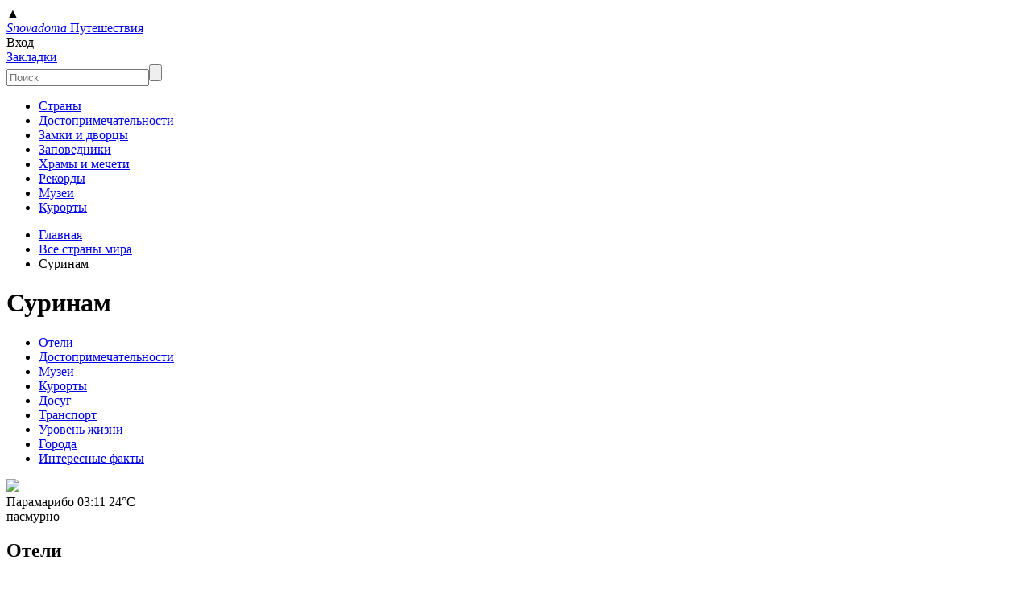

--- FILE ---
content_type: text/html; charset=UTF-8
request_url: https://snovadoma.ru/country/suriname/
body_size: 9315
content:
<!DOCTYPE html>
<html lang="ru">
	<head>
		<meta charset="UTF-8">
		<meta name="csrf-param" content="_csrf">
<meta name="csrf-token" content="9jE0nR8gHS-1Ni0G7TDpsdthsefw_7sh3MiXVmgLIpCXWUL-MhZRVdNnWmSPAIT5lkzmt4WmjmjsoacUBW1r_Q==">
		<meta name="viewport" content="width=device-width, initial-scale=1">
		<link rel="icon" href="/favicon.ico" type="image/x-icon">
		<link rel="shortcut icon" href="/favicon.png" type="image/x-icon">
		<meta name="keywords" content="">
		<meta name="description" content="Суринам — неофициально известен как Нидерландская Гвиана. Суринам — самая не туристическая страна Южной Америки.">
		<title>Суринам — Республика Суринам государство Южной Америки</title>
		<link href="https://snovadoma.ru/country/suriname/" rel="canonical">
<link href="/assets/4da4003f/css/font.css?v=1492204892" rel="stylesheet">
<link href="/assets/4da4003f/css/style.css?v=1525798044" rel="stylesheet">
<link href="/assets/4da4003f/css/other.css?v=1475450044" rel="stylesheet">
<link href="/assets/4da4003f/css/jquery.formstyler.css?v=1488281114" rel="stylesheet">
<link href="/assets/fa8446a8/animate.min.css?v=1524420240" rel="stylesheet">
<link href="/assets/651731e8/authchoice.css?v=1581547988" rel="stylesheet">		<link href="https://fonts.googleapis.com/css?family=Noto+Serif:700|Open+Sans|PT+Sans|PT+Serif|Merriweathe|Scada:400,700" rel="stylesheet">
	</head>
	<!-- Yandex.Metrika counter -->
	<script src="https://mc.yandex.ru/metrika/watch.js" type="text/javascript"></script>
	<script type="text/javascript" >
		try {
			var yaCounter23490319 = new Ya.Metrika({
				id: 23490319,
				clickmap: true,
				trackLinks: true,
				accurateTrackBounce: true,
				ut: "noindex"
			});
		} catch (e) {
		}
	</script>
	<noscript><div><img src="https://mc.yandex.ru/watch/23490319?ut=noindex" style="position:absolute; left:-9999px;" alt="" /></div></noscript>
	<!-- /Yandex.Metrika counter -->
	<body>
				<script>
			isAuth = false;
		</script>
						<div class="container">
			<div class="sm-back-to-top">
				<span>&#9650;</span>
			</div>
			<header class="header">
				<div class="logo">
						<a href="/">
							<i>Snovadoma </i><span>Путешествия</span>
						</a>
									</div>
				<div class="user">
						<noindex><a rel="nofollow" id="loginUserLink">Вход</a></noindex>
				</div>
				<div class="bookmarks">
					<noindex><a rel="nofollow" href="/bookmarks/">Закладки</a></noindex>
				</div>
				<div class="header-search">
					<form method="get" action="/search/">
						<input type="text" name="q" placeholder="Поиск"><input type="submit">
					</form>
				</div>
				<div class="clear"></div>

			</header>
			<nav class="top-menu">
				<ul>
									<li><a  href="/country/">Страны</a></li>
												<li><a  href="/interes/">Достопримечательности</a></li>
												<li><a  href="/castles/">Замки и дворцы</a></li>
												<li><a  href="/parks/">Заповедники</a></li>
												<li><a  href="/temples/">Храмы и мечети</a></li>
												<li><a  href="/reserves/">Рекорды</a></li>
												<li><a  href="/museums/">Музеи</a></li>
												<li><a  href="/resorts/">Курорты</a></li>
						</ul>
			</nav>
<div class="bookmarks-page">
	
<div class="main-content-big">
    <div class="article-top">
        <div class="article-top-top">
            <div class="tags paddings">
				<ul class="breadcrumb"><li><a href="/">Главная</a></li><li><a href="/country/">Все страны мира</a></li><li class="active">Суринам</li></ul>			</div>
        </div><div class="article-top-name">
            <h1>Суринам</h1>
            <p></p>
        </div>
    </div>
    <div class="main-content-big-img iamge">
                <div class="image" style="background-image: url(''); background-size: cover;"></div>
            </div>

    <div class="stat-content">
        <div class="content-description">
            <div class="contents">
                <ul>
                                                                <li><noindex><a rel="nofollow" href="#country-anchor-0">Отели</a></noindex></li>
                                                                    <li><noindex><a rel="nofollow" href="#country-anchor-1">Достопримечательности</a></noindex></li>
                                                                    <li><noindex><a rel="nofollow" href="#country-anchor-2">Музеи</a></noindex></li>
                                                                    <li><noindex><a rel="nofollow" href="#country-anchor-3">Курорты</a></noindex></li>
                                                                    <li><noindex><a rel="nofollow" href="#country-anchor-4">Досуг</a></noindex></li>
                                                                    <li><noindex><a rel="nofollow" href="#country-anchor-5">Транспорт</a></noindex></li>
                                                                    <li><noindex><a rel="nofollow" href="#country-anchor-6">Уровень жизни</a></noindex></li>
                                                                    <li><noindex><a rel="nofollow" href="#country-anchor-7">Города</a></noindex></li>
                                                                    <li><noindex><a rel="nofollow" href="#country-anchor-8">Интересные факты</a></noindex></li>
                                                            </ul>
            </div>
            <div class="right-side-bi">
                	<div class="weather">
		<img src="https://snovadoma.ru/media/photos/300/25c7bc0c2f74d6c8b71eb055c43a381f.jpg" />
		<div class="overlay"></div>
		<div class="description">
			Парамарибо 03:11			<span>24°C<br> пасмурно</span>
		</div>
	</div>
            </div>
            <p>
                
<script>var a = 1;</script><h2>Отели</h2>

<p>Туризм в стране развит слабо, поэтому выбор отелей невелик. Если в столице ситуация с гостиницами еще терпима, 

то в пригородах жилье найти не так-то просто. Единственное, что радует, цены на проживание вполне демократичны, а уровень 

обслуживания высок. За 100 долларов США можно арендовать небольшой коттедж с просторной верандой и бассейном.
<br><br>
Как альтернатива, можно поселиться в небольшом бунгало, в гостиничных комплексах их очень много.</p>

<script>var c = 3;</script><p>: </p>
<h2>Достопримечательности Суринама</h2>

<p>Суринам — бывшая колония Нидерландов и самая не туристическая (и малонаселенная) страна Южной Америки. Жители 

Суринама — это не только индейцы и креолы, но и индусы, китайцы, яванцы, мароны и много кто еще. Здесь говорят 

на 30 языках (хоть официальный здесь только нидерландский). Поэтому культура, архитектура, местные обычаи уникальны. Это отличное место 

для любителей открывать новое.
<br><br>
Форт Зеландия — главная достопримечательность столицы. Это восстановленная цитадель XVII века, внутри которой содержали 

политических заключенных (вплоть до 80-х годов прошлого века). Каждое воскресение во внутреннем дворе форта играют музыканты или ставятся 

театральные пьесы. 
Национальный парк Браунсберг — это область тропического леса, гор и каньонов с красивейшими водопадами.
<br><br>
В Центральном заповеднике Суринама живут ягуары, тапиры, ленивцы и гигантская речная выдра. Это самый крупный заповедник на всем 

материке, 16 тысяч квадратных километров древнего тропического леса.</p>

<p> </p>
<div style="background: #fff; border: 1px solid #fff; padding: 0px 0px; ">
<p><var>
<iframe width="100%" height="400" src="https://www.youtube.com/embed/0TepafST5v4?feature=player_detailpage" frameborder="0" allowfullscreen></iframe>
</var></p>
</div>

<script>var b = 2;</script><h2>Музеи</h2>

<p>На территории форта Зеландии расположен исторический музей Суринама. Как и положено главному историческому музею страны, здесь 

хранятся исторические артефакты военного переворота 1980 года, колониального господства Англии и Нидерландов и провозглашения 

независимости страны.</p>

<p>Климат Суринама:: Тропический. </p>
<h2>Курорты</h2>

<p>Хороших пляжей здесь не очень много, несмотря на то, что страна на севере омывается водами Атлантического океана. Инфраструктура 

развита очень плохо, поэтому побережье, преимущественно, дикое. Здешняя погода очень привередлива: частые дожди, океанские ветра и сильные 

не способствуют приятному времяпрепровождению на побережье.</p>

<h2>Досуг</h2>

<p>Сильные волны океана дают прекрасные условия для серфинга. Правда, совладеть с ними может лишь опытный серфингист. Туристические фирмы 

страны устраивают активный отдых на воде: сплав по реке, прогулки на катере, рыбалка.</p>

<p>Местность Суринама:: В основном холмы. Узкая прибрежная равнина с болотами.</p>
<h2>Транспорт</h2>

<p>Помимо классических авто, автобусов и такси в стране распространен водный транспорт, особенно в столице. Водные такси быстрее 

авто. Всего за 15 минут можно попасть из одной части города в другую.</p>

<h2>Уровень жизни</h2>

<p>Суринам — самая бедная страна Южной Америки. Промышленность развита слабо, местные жители заняты в сфере обслуживания или 

сельским хозяйством. 
Уровень преступности в крупных городах высок. Во время прогулок лучше не брать с собой крупную сумму наличности, лучше 

ограничиться банковской картой или дорожными чеками. Многие путешественники рассказывают, что к туристам в Суринаме относятся дружелюбно 

и крайне вежливо.</p>

<script>var d = 4;</script><p>Суринам имеет ресурсы, как: : Древесина, гидроэнергетика, рыба, каолин, бокситы, золото и небольшие количества никеля, медь, платина, железная руда.</p>
<h2>Города Суринам</h2>

<p>Столица страны — город в веселым названием Парамарибо. Это удивительное место, где смешались нидерландские 

и латиноамериканские традиции. Этакий гибрид Европы и тропиков. Центр столицы очень живописен и по-нидерландски строг: внушительные, 

кирпичные дома в колониальном стиле соседствуют с высокими пальмами и европейскими узкими улочками. Исторический центр города вошел 

в список Всемирного Наследия Юнеско.</p>
<br><div class="table">
<div class="thead"><div>
<div class="country">Город</div>
<div class="population">Население</div>
<div class="area">Округ</div>
<div class="coords">Координаты</div>
</div></div>
<div class="tbody">
<a><div class="country">Парамарибо</div>
<div class="population">223 757</div>
<div class="area">Дистрикт 

Парамарибо</div>
<div class="coords">5,86638 x -55,16682</div></a>
<a><div class="country">Лелидорп</div>
<div class="population">18 223</div>
<div class="area">Дистрикт Ваника</div>
<div class="coords">5,7 x -55,23333</div></a>
<a><div class="country">Ниеуw Никкери</div>
<div class="population">13 143</div>
<div class="area">Дистрикт Никкери</div>
<div class="coords">5,95 x -56,98333</div></a>
<a><div class="country">Моенго</div>
<div class="population">7 074</div>
<div class="area">Дистрикт Маровейне</div>
<div class="coords">5,61667 x -54,4</div></a>
<a><div class="country">Ниеуw Амстердам</div>
<div class="population">4 935</div>
<div class="area">Дистрикт 

ЦоммеВийне</div>
<div class="coords">5,88333 x -55,08333</div></a>
<a><div class="country">Мариенбург</div>
<div class="population">4 427</div>
<div class="area">Дистрикт ЦоммеВийне</div>
<div class="coords">5,84691 x -55,02159</div></a>
<a><div class="country">Вагенинген</div>
<div class="population">4 145</div>
<div class="area">Дистрикт Никкери</div>
<div class="coords">5,76667 x -56,68333</div></a>
<a><div class="country">Альбина</div>
<div class="population">3 985</div>
<div class="area">Дистрикт Маровейне</div>
<div class="coords">5,5 x -54,05</div></a>
<a><div class="country">Гронинген</div>
<div class="population">3 216</div>
<div class="area">Дистрикт Сарамакка</div>
<div class="coords">5,8 x -55,46667</div></a>
<a><div class="country">Броwнсwег</div>
<div class="population">2 696</div>
<div class="area">Дистрикт Брокопондо</div>
<div class="coords">5,01667 x -55,16667</div></a>
<a><div class="country">Онверwачт</div>
<div class="population">2 105</div>
<div class="area">Дистрикт Пара</div>
<div class="coords">5,58333 x -55,18333</div></a>
<a><div class="country">Тотнесс</div>
<div class="population">1 685</div>
<div class="area">Дистрикт Цороние</div>
<div class="coords">5,88333 x -56,31667</div></a>
</div>
</div>

<h2>Интересные факты</h2>

<p>— Мы привыкли к тому, что мобильная связь присутствует везде, а в каждом кафе есть бесплатный wi-fi. 

В Суринаме ваш телефон будет ловить связь лишь в пределах столицы и ее ближайших пригородов. Удивительно. Но в этой 

стране до сих пор остаются актуальными телефоны-автоматы и пейджеры.</p>

<p> </p>
<div style="background: #dfdedd; border: 1px solid #dfdedd; padding: 0px 0px; ">
<p><var>
<script type="text/javascript">(function(w,doc) {
if (!w.__utlWdgt ) {
    w.__utlWdgt = true;
    var d = doc, s = d.createElement('script'), g = 'getElementsByTagName';
    s.type = 'text/javascript'; s.charset='UTF-8'; s.async = true;
    s.src = ('https:' == w.location.protocol ? 'https' : 'http')  + '://w.uptolike.com/widgets/v1/uptolike.js';
    var h=d[g]('body')[0];
    h.appendChild(s);
}})(window,document);
</script>
Поделиться<div data-share-size="30" data-like-text-enable="false" data-background-alpha="0.0" data-pid="1348779" data-mode="share" data- background-color="#ffffff" data-hover-effect="scale" data-share-shape="rectangle" data-share-counter-size="9" data-icon-color="#ffffff" data-text- color="#000000" data-buttons-color="#ffffff" data-counter-background-color="#ffffff" data-share-counter-type="disable" orientation="horizontal" data-following-enable="false" data-sn-ids="fb.vk.tw.ok.gp.lj." data-selection-enable="true" data-exclude-show-more="true" data-share-style="1" data-counter-background-alpha="1.0" data-top-button="false" class="uptolike-buttons"></div>
</var></p>
</div>
            </p>
        </div>
        <div class="photos">
                            <img src="https://snovadoma.ru/media/photos/25c7bc0c2f74d6c8b71eb055c43a381f.jpg" alt="Альянс расположенный на берегу реки Суринам" />
                            <img src="https://snovadoma.ru/media/photos/7b1b4ea960e0e706da6699116253f406.jpg" alt="Palumeu, Сипаливини, Суринам" />
                            <img src="https://snovadoma.ru/media/photos/f93ee37e59b3986b88dfb5fecf7d1332.jpg" alt="Kasikasima, Суринам" />
                            <img src="https://snovadoma.ru/media/photos/425e074fa3bba032afe3edbdef84cd05.jpg" alt="Tapanahoni, Суринам" />
                            <img src="https://snovadoma.ru/media/photos/c92e7ccebaff2995c6c580d6a099a2da.jpg" alt="Курорт на озере Brokopondo, Суринам" />
                            <img src="https://snovadoma.ru/media/photos/395810f79447c158e138ae6d5879b6ef.jpg" alt="Парамарибо, Суринам" />
                            <img src="https://snovadoma.ru/media/photos/d7010188203d6b13c05fff7d64ae8c1c.jpg" alt="Река Суринам" />
                            <img src="https://snovadoma.ru/media/photos/79be3e0e24a9718f6fdbaf757379b461.jpg" alt="Улица в Парамарибо, Суринам" />
                    </div>
    </div>
    <div class="catalog-cols small object">
        <div class="theme-block-body">
                <div class="tbb-img">
                    <a rel="nofollow" href="https://snovadoma.ru/interes/Cities/Bormio/">
                        <img src="https://snovadoma.ru/media/objects/290/8b3d94939cca761526657cee7fab3939.jpg" alt="" />
                    </a>
                </div><div class="tbb-name">
                    <a href="https://snovadoma.ru/interes/Cities/Bormio/">Бормио</a>
                </div><div class="tbb-text">
                </div><div class="tbb-info">
                </div>
            </div><div class="theme-block-body">
                <div class="tbb-img">
                    <a rel="nofollow" href="https://snovadoma.ru/castles/Villa/poggio-a-caiano/">
                        <img src="https://snovadoma.ru/media/objects/290/c7d13f045dca03e0b15343e02b36cb80.jpg" alt="" />
                    </a>
                </div><div class="tbb-name">
                    <a href="https://snovadoma.ru/castles/Villa/poggio-a-caiano/">Вилла Медичи Поджо-а-Кайано</a>
                </div><div class="tbb-text">
                </div><div class="tbb-info">
                </div>
            </div><div class="theme-block-body">
                <div class="tbb-img">
                    <a rel="nofollow" href="https://snovadoma.ru/interes/Cities/toy-stores/">
                        <img src="https://snovadoma.ru/media/objects/290/b302223b5c48ae7e2bc6abc02ea81554.jpg" alt="" />
                    </a>
                </div><div class="tbb-name">
                    <a href="https://snovadoma.ru/interes/Cities/toy-stores/">Магазины игрушек в Лондоне</a>
                </div><div class="tbb-text">
                </div><div class="tbb-info">
                </div>
            </div><div class="theme-block-body">
                <div class="tbb-img">
                    <a rel="nofollow" href="https://snovadoma.ru/museums/Public/archeologicomilano/">
                        <img src="https://snovadoma.ru/media/objects/290/a84c6677e0958cdffaeadc507d5e73e2.jpg" alt="" />
                    </a>
                </div><div class="tbb-name">
                    <a href="https://snovadoma.ru/museums/Public/archeologicomilano/">Археологический музей в Милане</a>
                </div><div class="tbb-text">
                </div><div class="tbb-info">
                </div>
            </div><div class="theme-block-body">
                <div class="tbb-img">
                    <a rel="nofollow" href="https://snovadoma.ru/temples/Mosques/taj-mahal/">
                        <img src="https://snovadoma.ru/media/objects/290/1debfaab829b5ea9a5965e4ed6bf8244.jpg" alt="" />
                    </a>
                </div><div class="tbb-name">
                    <a href="https://snovadoma.ru/temples/Mosques/taj-mahal/">Тадж-Махал</a>
                </div><div class="tbb-text">
                </div><div class="tbb-info">
                </div>
            </div><div class="theme-block-body">
                <div class="tbb-img">
                    <a rel="nofollow" href="https://snovadoma.ru/temples/Cathedrals/kazanskiy-sobor/">
                        <img src="https://snovadoma.ru/media/objects/290/5c263114bebbd796f58817de21c4ce69.jpg" alt="" />
                    </a>
                </div><div class="tbb-name">
                    <a href="https://snovadoma.ru/temples/Cathedrals/kazanskiy-sobor/">Архитектура Казанского собора в северной столице</a>
                </div><div class="tbb-text">
                </div><div class="tbb-info">
                </div>
            </div><div class="theme-block-body">
                <div class="tbb-img">
                    <a rel="nofollow" href="https://snovadoma.ru/castles/Forts/Chittorgarh/">
                        <img src="https://snovadoma.ru/media/objects/290/f87645fab21eb75b3a1a391a28248955.jpg" alt="" />
                    </a>
                </div><div class="tbb-name">
                    <a href="https://snovadoma.ru/castles/Forts/Chittorgarh/">Читторгарх форт</a>
                </div><div class="tbb-text">
                </div><div class="tbb-info">
                </div>
            </div><div class="theme-block-body">
                <div class="tbb-img">
                    <a rel="nofollow" href="https://snovadoma.ru/resorts/Cities/El-Arish/">
                        <img src="https://snovadoma.ru/media/objects/290/45d4997532ac8252e106629ea9119d1a.jpg" alt="" />
                    </a>
                </div><div class="tbb-name">
                    <a href="https://snovadoma.ru/resorts/Cities/El-Arish/">Эль-Ариш</a>
                </div><div class="tbb-text">
                </div><div class="tbb-info">
                </div>
            </div>    </div>
</div>

<script>
			coordinates = {"ltd":"5.86638","lnd":"-55.16682"};
	</script>
</div>
<div class="before-content-insert"></div>
			<div class="clear"></div>
		</div>
	<noindex>
		<footer>
			<div class="footer-body">
				<div class="footer-info">
					<div class="footer-logo">
						<p>Snova<span>doma</span></p>
					</div><div class="footer-info-text">
						<p>При полном или частичном использовании материалов сайта прямая индексируемая гиперссылка обязательна.</p><br>
						<p>© СноваДома.ру 2019</p>
					</div>
				</div><div class="footer-text">
					<div class="footer-text-name">
						<p>Фото и видео:</p>
					</div><div class="footer-text-body">
						<p>Фото- и видеоматериалы, размещенные на сайте, являются собственностью их авторов
							и используются исключительно в информационных целях согласно лицензии Creative Commons.</p>
						<br><p>isnovadoma@gmail.com</p>
					</div>
				</div><div class="footer-social">
					<div class="footer-social-name">
						<p>Поделись:</p>
					</div><div class="footer-social-body">
						<script type="text/javascript" src="http://yastatic.net/es5-shims/0.0.2/es5-shims.min.js" charset="utf-8"></script>
						<script type="text/javascript" src="http://yastatic.net/share2/share.js" charset="utf-8"></script>
						<div class="ya-share2" data-services="vkontakte,facebook,odnoklassniki,moimir,twitter"></div>
						<div class="error-text">

						</div>
					</div>
				</div>
			</div>
		</footer>

	</noindex>
	<div class="popupbg"></div>
	<div class="popup" id="loginUserPopup">
		<noindex><a rel="nofollow" href="#" class="close"></a></noindex>
		<div class="zag">Авторизация</div>
		<div class="silver">
			<form action="/user/login/" class="sending-form">
				<input type="hidden" name="_csrf" value="9jE0nR8gHS-1Ni0G7TDpsdthsefw_7sh3MiXVmgLIpCXWUL-MhZRVdNnWmSPAIT5lkzmt4WmjmjsoacUBW1r_Q==" />
				<div class="form-item">
					E-mail<br/>
					<input name="Login[username]" type="text" id="login-username">
				</div>
				<div class="form-item">
					Пароль<br/>
					<input name="Login[password]" type="password" id="login-password">
				</div>
				<div class="form-item">
					<div class="links">
						<noindex><a rel="nofollow" href="#" id="registerUser">Регистрация</a></noindex><br/>
						<noindex><a rel="nofollow" href="#" id="recoveryUser">Восстановление пароля</a></noindex><br/>
						<noindex><a rel="nofollow" href="/policy/">Политика конфиденциальности</a></noindex>
					</div>
				</div><br/>
				<button>Войти</button> <input name="Login[rememberMe]" value="1" type="checkbox" id="login-rememberMe"> Помнить меня
			</form>
		</div>
		<div class="grey">
			<div class="social-links">
				Войти через социальные сети:<br/>
				<div id="w1"><a class="vkontakte auth-link" href="/user/auth/?authclient=vkontakte" title="VKontakte"></a><a class="facebook auth-link" href="/user/auth/?authclient=facebook" title="Facebook" data-popup-width="860" data-popup-height="480"></a><a class="twitter auth-link" href="/user/auth/?authclient=twitter" title="Twitter"></a><a class="google auth-link" href="/user/auth/?authclient=google" title="Google"></a></div>			</div>
		</div>
	</div>
	<div class="popup" id="registerUserPopup">
		<noindex><a rel="nofollow" href="#" class="close"></a></noindex>
		<div class="zag">Регистрация</div>
		<div class="silver">
			<form action="/user/register/" class="sending-form">
				<div class="form-item">
					E-mail<br/>
					<input type="text" name="Register[username]" id="register-username"><br/>
				</div>
				<div class="form-item">
					Пароль<br/>
					<input type="password" name="Register[password]" id="register-password"><br/>
					Еще раз пароль<br/>
					<input type="password" name="Register[confirmPassword]" id="register-confirmpassword">
				</div>
				<div class="form-item">
					<div class="links reg">
						<noindex><a rel="nofollow" href="#" id="loginUser">Авторизация</a></noindex><br/>
						<noindex><a rel="nofollow" href="#" id="recoveryUser">Восстановление пароля</a></noindex><br/>
						<noindex><a rel="nofollow" href="/policy/">Политика конфиденциальности</a></noindex>
					</div>
				</div><br/>
				<button>Готово</button>
			</form>
		</div>
		<div class="grey">
			<div class="social-links">
				Войти через социальные сети:<br/>
				<div id="w2"><a class="vkontakte auth-link" href="/user/auth/?authclient=vkontakte" title="VKontakte"></a><a class="facebook auth-link" href="/user/auth/?authclient=facebook" title="Facebook" data-popup-width="860" data-popup-height="480"></a><a class="twitter auth-link" href="/user/auth/?authclient=twitter" title="Twitter"></a><a class="google auth-link" href="/user/auth/?authclient=google" title="Google"></a></div>			</div>
		</div>
	</div>
	<div class="popup" id="recoveryUserPopup">
		<noindex><a rel="nofollow" href="#" class="close"></a></noindex>
		<div class="zag">Востановление пароля</div>
		<div class="silver">
			<form action="/user/restore/" class="sending-form">
				<div class="form-item">
					E-mail<br/>
					<input type="text" name="Restore[username]" id="restore-username"> <button>Готово</button>
				</div>
				<div class="form-item">
					<div class="links forget">
						<noindex><a rel="nofollow" href="#" id="registerUser">Регистрация</a></noindex><br/>
						<noindex><a rel="nofollow" href="#" id="loginUser">Авторизация</a></noindex><br/>
						<noindex><a rel="nofollow" href="/policy/">Политика конфиденциальности</a></noindex>
					</div>
				</div>
			</form>
		</div>
	</div>
	<div class="popup" id="payableUserPopup">
		<noindex><a rel="nofollow" href="#" class="close"></a></noindex>
		<div class="silver">
			<form id="payUser" action="/api/push/add/">
				<input type="hidden" name="_csrf" value="9jE0nR8gHS-1Ni0G7TDpsdthsefw_7sh3MiXVmgLIpCXWUL-MhZRVdNnWmSPAIT5lkzmt4WmjmjsoacUBW1r_Q==" />
				<div class="red">Только для карт выпущенных на територии РФ</div>
				<div class="card-left">
					<label>Номер карты</label> <input type="text" name="Push[card]" id="push-card" placeholder="XXXX-XXXX-XXXX-XXXX"><br/>
					<label>Имя</label> <input type="text" name="Push[name]" id="push-name" placeholder="Имя"><br/>
					<label>Отчество</label> <input type="text" name="Push[middlename]" id="push-middlename" placeholder="Отчество"><br/>
					<label>Фамилия</label> <input type="text" name="Push[surname]" id="push-surname" placeholder="Фамилия">
					<div class="button">
						<button>Отправить</button>
					</div>
				</div>
				<div class="card-right">
					Платежное поручение № <span id="numberPay"></span><br/><br/><br/>
					Обращаем ваше внимание!
					<div class="small">
						<p>Все платежи осуществляются в течении 2 (двух)  рабочих дней. Если заявка отправлена после  12:00, то момент отсчета начинается со  следующего рабочего дня.  Будьте внимательны.</p>
						<p>Если у вас возникли трудности, напишите <noindex><a rel="nofollow" href="mailto:isnovadoma@gmail.com">isnovadoma@gmail.com</a></noindex></p>
						<p>* мы не запоминаем данные карт</p>
					</div>
				</div>
				<div class="clear"></div>
			</form>
		</div>
	</div>
<script src="/assets/a042ab2f/jquery.js?v=1524420284"></script>
<script src="/assets/69378807/jquery-ui.min.js?v=1524420246"></script>
<script src="/assets/4da4003f/js/common.js?v=1525292230"></script>
<script src="/assets/4da4003f/js/jquery.formstyler.min.js?v=1488281114"></script>
<script src="/assets/4da4003f/js/country.js?v=1524416586"></script>
<script src="/assets/374af7c4/yii.js?v=1585255349"></script>
<script src="/assets/77de12a4/bootstrap-notify.min.js?v=1524420248"></script>
<script src="/assets/651731e8/authchoice.js?v=1581547988"></script>
<script>headersData = {"\u041e\u0442\u0435\u043b\u0438":"\u041e\u0442\u0435\u043b\u0438","\u0414\u043e\u0441\u0442\u043e\u043f\u0440\u0438\u043c\u0435\u0447\u0430\u0442\u0435\u043b\u044c\u043d\u043e\u0441\u0442\u0438 \u0421\u0443\u0440\u0438\u043d\u0430\u043c\u0430":"\u0414\u043e\u0441\u0442\u043e\u043f\u0440\u0438\u043c\u0435\u0447\u0430\u0442\u0435\u043b\u044c\u043d\u043e\u0441\u0442\u0438","\u041c\u0443\u0437\u0435\u0438":"\u041c\u0443\u0437\u0435\u0438","\u041a\u0443\u0440\u043e\u0440\u0442\u044b":"\u041a\u0443\u0440\u043e\u0440\u0442\u044b","\u0414\u043e\u0441\u0443\u0433":"\u0414\u043e\u0441\u0443\u0433","\u0422\u0440\u0430\u043d\u0441\u043f\u043e\u0440\u0442":"\u0422\u0440\u0430\u043d\u0441\u043f\u043e\u0440\u0442","\u0423\u0440\u043e\u0432\u0435\u043d\u044c \u0436\u0438\u0437\u043d\u0438":"\u0423\u0440\u043e\u0432\u0435\u043d\u044c \u0436\u0438\u0437\u043d\u0438","\u0413\u043e\u0440\u043e\u0434\u0430 \u0421\u0443\u0440\u0438\u043d\u0430\u043c":"\u0413\u043e\u0440\u043e\u0434\u0430","\u0418\u043d\u0442\u0435\u0440\u0435\u0441\u043d\u044b\u0435 \u0444\u0430\u043a\u0442\u044b":"\u0418\u043d\u0442\u0435\u0440\u0435\u0441\u043d\u044b\u0435 \u0444\u0430\u043a\u0442\u044b"}</script>
<script>jQuery(function ($) {
$('#w1').authchoice();
$('#w2').authchoice();
});</script>
</body>
</html>


--- FILE ---
content_type: application/javascript;charset=utf-8
request_url: https://w.uptolike.com/widgets/v1/version.js?cb=cb__utl_cb_share_1769062279305393
body_size: 396
content:
cb__utl_cb_share_1769062279305393('1ea92d09c43527572b24fe052f11127b');